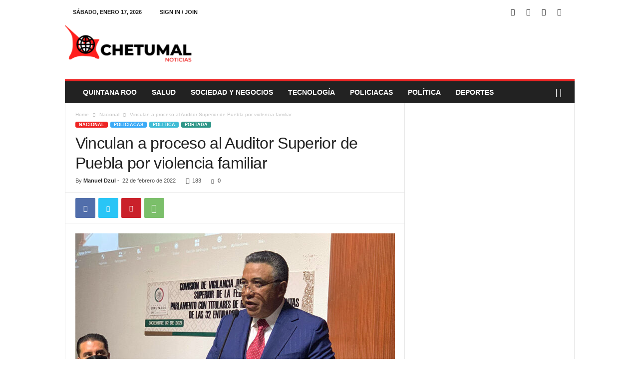

--- FILE ---
content_type: text/html; charset=UTF-8
request_url: https://chetumalnoticias.com/vinculan-a-proceso-al-auditor-superior-de-puebla-por-violencia-familiar/
body_size: 26397
content:
<!doctype html >
<!--[if IE 8]>    <html class="ie8" lang="es" prefix="og: http://ogp.me/ns# article: http://ogp.me/ns/article#"> <![endif]-->
<!--[if IE 9]>    <html class="ie9" lang="es" prefix="og: http://ogp.me/ns# article: http://ogp.me/ns/article#"> <![endif]-->
<!--[if gt IE 8]><!--> <html lang="es" prefix="og: http://ogp.me/ns# article: http://ogp.me/ns/article#"> <!--<![endif]-->
<head>
    <title>Vinculan a proceso al Auditor Superior de Puebla por violencia familiar</title>
    <meta charset="UTF-8" />
    <meta name="viewport" content="width=device-width, initial-scale=1.0">
    <link rel="pingback" href="https://chetumalnoticias.com/xmlrpc.php" />
    <meta name='robots' content='index, follow, max-image-preview:large, max-snippet:-1, max-video-preview:-1' />
	<style>img:is([sizes="auto" i], [sizes^="auto," i]) { contain-intrinsic-size: 3000px 1500px }</style>
	
	<!-- This site is optimized with the Yoast SEO plugin v26.0 - https://yoast.com/wordpress/plugins/seo/ -->
	<link rel="canonical" href="https://chetumalnoticias.com/vinculan-a-proceso-al-auditor-superior-de-puebla-por-violencia-familiar/" />
	<meta name="twitter:card" content="summary_large_image" />
	<meta name="twitter:title" content="Vinculan a proceso al Auditor Superior de Puebla por violencia familiar" />
	<meta name="twitter:description" content="La Fiscalía General de Puebla informó que consiguió que un juez de control vinculara a proceso a Francisco José Romero Serrano, Auditor Superior del Estado de Puebla, acusado de agredir  física y verbal a un menor de edad, hijo de su pareja sentimental, el 23 de octubre del 2021; sin embargo, el Auditor y su [&hellip;]" />
	<meta name="twitter:image" content="https://chetumalnoticias.com/wp-content/uploads/2022/02/Francisco-Javier.jpg" />
	<meta name="twitter:label1" content="Escrito por" />
	<meta name="twitter:data1" content="Manuel Dzul" />
	<meta name="twitter:label2" content="Tiempo de lectura" />
	<meta name="twitter:data2" content="1 minuto" />
	<script type="application/ld+json" class="yoast-schema-graph">{"@context":"https://schema.org","@graph":[{"@type":"NewsArticle","@id":"https://chetumalnoticias.com/vinculan-a-proceso-al-auditor-superior-de-puebla-por-violencia-familiar/#article","isPartOf":{"@id":"https://chetumalnoticias.com/vinculan-a-proceso-al-auditor-superior-de-puebla-por-violencia-familiar/"},"author":{"name":"Manuel Dzul","@id":"https://chetumalnoticias.com/#/schema/person/fb3cb83767ec4071390e9af24acb9b00"},"headline":"Vinculan a proceso al Auditor Superior de Puebla por violencia familiar","datePublished":"2022-02-22T21:32:16+00:00","dateModified":"2022-02-22T21:32:18+00:00","mainEntityOfPage":{"@id":"https://chetumalnoticias.com/vinculan-a-proceso-al-auditor-superior-de-puebla-por-violencia-familiar/"},"wordCount":144,"commentCount":0,"publisher":{"@id":"https://chetumalnoticias.com/#organization"},"image":{"@id":"https://chetumalnoticias.com/vinculan-a-proceso-al-auditor-superior-de-puebla-por-violencia-familiar/#primaryimage"},"thumbnailUrl":"https://chetumalnoticias.com/wp-content/uploads/2022/02/Francisco-Javier.jpg","keywords":["Fiscalía General de Puebla","gobierno de Miguel Barbosa","violencia intrafamiliar"],"articleSection":["Nacional","Policiacas","Política","Portada"],"inLanguage":"es","potentialAction":[{"@type":"CommentAction","name":"Comment","target":["https://chetumalnoticias.com/vinculan-a-proceso-al-auditor-superior-de-puebla-por-violencia-familiar/#respond"]}]},{"@type":"WebPage","@id":"https://chetumalnoticias.com/vinculan-a-proceso-al-auditor-superior-de-puebla-por-violencia-familiar/","url":"https://chetumalnoticias.com/vinculan-a-proceso-al-auditor-superior-de-puebla-por-violencia-familiar/","name":"Vinculan a proceso al Auditor Superior de Puebla por violencia familiar","isPartOf":{"@id":"https://chetumalnoticias.com/#website"},"primaryImageOfPage":{"@id":"https://chetumalnoticias.com/vinculan-a-proceso-al-auditor-superior-de-puebla-por-violencia-familiar/#primaryimage"},"image":{"@id":"https://chetumalnoticias.com/vinculan-a-proceso-al-auditor-superior-de-puebla-por-violencia-familiar/#primaryimage"},"thumbnailUrl":"https://chetumalnoticias.com/wp-content/uploads/2022/02/Francisco-Javier.jpg","datePublished":"2022-02-22T21:32:16+00:00","dateModified":"2022-02-22T21:32:18+00:00","breadcrumb":{"@id":"https://chetumalnoticias.com/vinculan-a-proceso-al-auditor-superior-de-puebla-por-violencia-familiar/#breadcrumb"},"inLanguage":"es","potentialAction":[{"@type":"ReadAction","target":["https://chetumalnoticias.com/vinculan-a-proceso-al-auditor-superior-de-puebla-por-violencia-familiar/"]}]},{"@type":"ImageObject","inLanguage":"es","@id":"https://chetumalnoticias.com/vinculan-a-proceso-al-auditor-superior-de-puebla-por-violencia-familiar/#primaryimage","url":"https://chetumalnoticias.com/wp-content/uploads/2022/02/Francisco-Javier.jpg","contentUrl":"https://chetumalnoticias.com/wp-content/uploads/2022/02/Francisco-Javier.jpg","width":800,"height":576},{"@type":"BreadcrumbList","@id":"https://chetumalnoticias.com/vinculan-a-proceso-al-auditor-superior-de-puebla-por-violencia-familiar/#breadcrumb","itemListElement":[{"@type":"ListItem","position":1,"name":"Inicio","item":"https://chetumalnoticias.com/"},{"@type":"ListItem","position":2,"name":"Vinculan a proceso al Auditor Superior de Puebla por violencia familiar"}]},{"@type":"WebSite","@id":"https://chetumalnoticias.com/#website","url":"https://chetumalnoticias.com/","name":"Chetumal Noticias","description":"Noticias de Chetumal Quintana Roo","publisher":{"@id":"https://chetumalnoticias.com/#organization"},"potentialAction":[{"@type":"SearchAction","target":{"@type":"EntryPoint","urlTemplate":"https://chetumalnoticias.com/?s={search_term_string}"},"query-input":{"@type":"PropertyValueSpecification","valueRequired":true,"valueName":"search_term_string"}}],"inLanguage":"es"},{"@type":"Organization","@id":"https://chetumalnoticias.com/#organization","name":"Chetumal Noticias","alternateName":"Chetumal Noticias","url":"https://chetumalnoticias.com/","logo":{"@type":"ImageObject","inLanguage":"es","@id":"https://chetumalnoticias.com/#/schema/logo/image/","url":"https://chetumalnoticias.com/wp-content/uploads/2022/01/CHN.png","contentUrl":"https://chetumalnoticias.com/wp-content/uploads/2022/01/CHN.png","width":2135,"height":671,"caption":"Chetumal Noticias"},"image":{"@id":"https://chetumalnoticias.com/#/schema/logo/image/"},"sameAs":["https://www.facebook.com/ChetumalNoticia/"]},{"@type":"Person","@id":"https://chetumalnoticias.com/#/schema/person/fb3cb83767ec4071390e9af24acb9b00","name":"Manuel Dzul","image":{"@type":"ImageObject","inLanguage":"es","@id":"https://chetumalnoticias.com/#/schema/person/image/","url":"https://secure.gravatar.com/avatar/43067fe0cb88e748829221dfbb4c62f8f12936a883d34c4fc3ccda4fd7895a53?s=96&d=mm&r=g","contentUrl":"https://secure.gravatar.com/avatar/43067fe0cb88e748829221dfbb4c62f8f12936a883d34c4fc3ccda4fd7895a53?s=96&d=mm&r=g","caption":"Manuel Dzul"},"sameAs":["http://chetumalnoticias.com"],"url":"https://chetumalnoticias.com/author/adminchetumal/"}]}</script>
	<!-- / Yoast SEO plugin. -->


<link rel='dns-prefetch' href='//www.googletagmanager.com' />
<link rel="alternate" type="application/rss+xml" title="Chetumal Noticias &raquo; Feed" href="https://chetumalnoticias.com/feed/" />
<link rel="alternate" type="application/rss+xml" title="Chetumal Noticias &raquo; RSS de los comentarios" href="https://chetumalnoticias.com/comments/feed/" />
<link rel="alternate" type="application/rss+xml" title="Chetumal Noticias &raquo; Vinculan a proceso al Auditor Superior de Puebla por violencia familiar RSS de los comentarios" href="https://chetumalnoticias.com/vinculan-a-proceso-al-auditor-superior-de-puebla-por-violencia-familiar/feed/" />
<script type="text/javascript">
/* <![CDATA[ */
window._wpemojiSettings = {"baseUrl":"https:\/\/s.w.org\/images\/core\/emoji\/16.0.1\/72x72\/","ext":".png","svgUrl":"https:\/\/s.w.org\/images\/core\/emoji\/16.0.1\/svg\/","svgExt":".svg","source":{"concatemoji":"https:\/\/chetumalnoticias.com\/wp-includes\/js\/wp-emoji-release.min.js?ver=6.8.3"}};
/*! This file is auto-generated */
!function(s,n){var o,i,e;function c(e){try{var t={supportTests:e,timestamp:(new Date).valueOf()};sessionStorage.setItem(o,JSON.stringify(t))}catch(e){}}function p(e,t,n){e.clearRect(0,0,e.canvas.width,e.canvas.height),e.fillText(t,0,0);var t=new Uint32Array(e.getImageData(0,0,e.canvas.width,e.canvas.height).data),a=(e.clearRect(0,0,e.canvas.width,e.canvas.height),e.fillText(n,0,0),new Uint32Array(e.getImageData(0,0,e.canvas.width,e.canvas.height).data));return t.every(function(e,t){return e===a[t]})}function u(e,t){e.clearRect(0,0,e.canvas.width,e.canvas.height),e.fillText(t,0,0);for(var n=e.getImageData(16,16,1,1),a=0;a<n.data.length;a++)if(0!==n.data[a])return!1;return!0}function f(e,t,n,a){switch(t){case"flag":return n(e,"\ud83c\udff3\ufe0f\u200d\u26a7\ufe0f","\ud83c\udff3\ufe0f\u200b\u26a7\ufe0f")?!1:!n(e,"\ud83c\udde8\ud83c\uddf6","\ud83c\udde8\u200b\ud83c\uddf6")&&!n(e,"\ud83c\udff4\udb40\udc67\udb40\udc62\udb40\udc65\udb40\udc6e\udb40\udc67\udb40\udc7f","\ud83c\udff4\u200b\udb40\udc67\u200b\udb40\udc62\u200b\udb40\udc65\u200b\udb40\udc6e\u200b\udb40\udc67\u200b\udb40\udc7f");case"emoji":return!a(e,"\ud83e\udedf")}return!1}function g(e,t,n,a){var r="undefined"!=typeof WorkerGlobalScope&&self instanceof WorkerGlobalScope?new OffscreenCanvas(300,150):s.createElement("canvas"),o=r.getContext("2d",{willReadFrequently:!0}),i=(o.textBaseline="top",o.font="600 32px Arial",{});return e.forEach(function(e){i[e]=t(o,e,n,a)}),i}function t(e){var t=s.createElement("script");t.src=e,t.defer=!0,s.head.appendChild(t)}"undefined"!=typeof Promise&&(o="wpEmojiSettingsSupports",i=["flag","emoji"],n.supports={everything:!0,everythingExceptFlag:!0},e=new Promise(function(e){s.addEventListener("DOMContentLoaded",e,{once:!0})}),new Promise(function(t){var n=function(){try{var e=JSON.parse(sessionStorage.getItem(o));if("object"==typeof e&&"number"==typeof e.timestamp&&(new Date).valueOf()<e.timestamp+604800&&"object"==typeof e.supportTests)return e.supportTests}catch(e){}return null}();if(!n){if("undefined"!=typeof Worker&&"undefined"!=typeof OffscreenCanvas&&"undefined"!=typeof URL&&URL.createObjectURL&&"undefined"!=typeof Blob)try{var e="postMessage("+g.toString()+"("+[JSON.stringify(i),f.toString(),p.toString(),u.toString()].join(",")+"));",a=new Blob([e],{type:"text/javascript"}),r=new Worker(URL.createObjectURL(a),{name:"wpTestEmojiSupports"});return void(r.onmessage=function(e){c(n=e.data),r.terminate(),t(n)})}catch(e){}c(n=g(i,f,p,u))}t(n)}).then(function(e){for(var t in e)n.supports[t]=e[t],n.supports.everything=n.supports.everything&&n.supports[t],"flag"!==t&&(n.supports.everythingExceptFlag=n.supports.everythingExceptFlag&&n.supports[t]);n.supports.everythingExceptFlag=n.supports.everythingExceptFlag&&!n.supports.flag,n.DOMReady=!1,n.readyCallback=function(){n.DOMReady=!0}}).then(function(){return e}).then(function(){var e;n.supports.everything||(n.readyCallback(),(e=n.source||{}).concatemoji?t(e.concatemoji):e.wpemoji&&e.twemoji&&(t(e.twemoji),t(e.wpemoji)))}))}((window,document),window._wpemojiSettings);
/* ]]> */
</script>

<style id='wp-emoji-styles-inline-css' type='text/css'>

	img.wp-smiley, img.emoji {
		display: inline !important;
		border: none !important;
		box-shadow: none !important;
		height: 1em !important;
		width: 1em !important;
		margin: 0 0.07em !important;
		vertical-align: -0.1em !important;
		background: none !important;
		padding: 0 !important;
	}
</style>
<link rel='stylesheet' id='wp-block-library-css' href='https://chetumalnoticias.com/wp-includes/css/dist/block-library/style.min.css?ver=6.8.3' type='text/css' media='all' />
<style id='classic-theme-styles-inline-css' type='text/css'>
/*! This file is auto-generated */
.wp-block-button__link{color:#fff;background-color:#32373c;border-radius:9999px;box-shadow:none;text-decoration:none;padding:calc(.667em + 2px) calc(1.333em + 2px);font-size:1.125em}.wp-block-file__button{background:#32373c;color:#fff;text-decoration:none}
</style>
<style id='global-styles-inline-css' type='text/css'>
:root{--wp--preset--aspect-ratio--square: 1;--wp--preset--aspect-ratio--4-3: 4/3;--wp--preset--aspect-ratio--3-4: 3/4;--wp--preset--aspect-ratio--3-2: 3/2;--wp--preset--aspect-ratio--2-3: 2/3;--wp--preset--aspect-ratio--16-9: 16/9;--wp--preset--aspect-ratio--9-16: 9/16;--wp--preset--color--black: #000000;--wp--preset--color--cyan-bluish-gray: #abb8c3;--wp--preset--color--white: #ffffff;--wp--preset--color--pale-pink: #f78da7;--wp--preset--color--vivid-red: #cf2e2e;--wp--preset--color--luminous-vivid-orange: #ff6900;--wp--preset--color--luminous-vivid-amber: #fcb900;--wp--preset--color--light-green-cyan: #7bdcb5;--wp--preset--color--vivid-green-cyan: #00d084;--wp--preset--color--pale-cyan-blue: #8ed1fc;--wp--preset--color--vivid-cyan-blue: #0693e3;--wp--preset--color--vivid-purple: #9b51e0;--wp--preset--gradient--vivid-cyan-blue-to-vivid-purple: linear-gradient(135deg,rgba(6,147,227,1) 0%,rgb(155,81,224) 100%);--wp--preset--gradient--light-green-cyan-to-vivid-green-cyan: linear-gradient(135deg,rgb(122,220,180) 0%,rgb(0,208,130) 100%);--wp--preset--gradient--luminous-vivid-amber-to-luminous-vivid-orange: linear-gradient(135deg,rgba(252,185,0,1) 0%,rgba(255,105,0,1) 100%);--wp--preset--gradient--luminous-vivid-orange-to-vivid-red: linear-gradient(135deg,rgba(255,105,0,1) 0%,rgb(207,46,46) 100%);--wp--preset--gradient--very-light-gray-to-cyan-bluish-gray: linear-gradient(135deg,rgb(238,238,238) 0%,rgb(169,184,195) 100%);--wp--preset--gradient--cool-to-warm-spectrum: linear-gradient(135deg,rgb(74,234,220) 0%,rgb(151,120,209) 20%,rgb(207,42,186) 40%,rgb(238,44,130) 60%,rgb(251,105,98) 80%,rgb(254,248,76) 100%);--wp--preset--gradient--blush-light-purple: linear-gradient(135deg,rgb(255,206,236) 0%,rgb(152,150,240) 100%);--wp--preset--gradient--blush-bordeaux: linear-gradient(135deg,rgb(254,205,165) 0%,rgb(254,45,45) 50%,rgb(107,0,62) 100%);--wp--preset--gradient--luminous-dusk: linear-gradient(135deg,rgb(255,203,112) 0%,rgb(199,81,192) 50%,rgb(65,88,208) 100%);--wp--preset--gradient--pale-ocean: linear-gradient(135deg,rgb(255,245,203) 0%,rgb(182,227,212) 50%,rgb(51,167,181) 100%);--wp--preset--gradient--electric-grass: linear-gradient(135deg,rgb(202,248,128) 0%,rgb(113,206,126) 100%);--wp--preset--gradient--midnight: linear-gradient(135deg,rgb(2,3,129) 0%,rgb(40,116,252) 100%);--wp--preset--font-size--small: 10px;--wp--preset--font-size--medium: 20px;--wp--preset--font-size--large: 30px;--wp--preset--font-size--x-large: 42px;--wp--preset--font-size--regular: 14px;--wp--preset--font-size--larger: 48px;--wp--preset--spacing--20: 0.44rem;--wp--preset--spacing--30: 0.67rem;--wp--preset--spacing--40: 1rem;--wp--preset--spacing--50: 1.5rem;--wp--preset--spacing--60: 2.25rem;--wp--preset--spacing--70: 3.38rem;--wp--preset--spacing--80: 5.06rem;--wp--preset--shadow--natural: 6px 6px 9px rgba(0, 0, 0, 0.2);--wp--preset--shadow--deep: 12px 12px 50px rgba(0, 0, 0, 0.4);--wp--preset--shadow--sharp: 6px 6px 0px rgba(0, 0, 0, 0.2);--wp--preset--shadow--outlined: 6px 6px 0px -3px rgba(255, 255, 255, 1), 6px 6px rgba(0, 0, 0, 1);--wp--preset--shadow--crisp: 6px 6px 0px rgba(0, 0, 0, 1);}:where(.is-layout-flex){gap: 0.5em;}:where(.is-layout-grid){gap: 0.5em;}body .is-layout-flex{display: flex;}.is-layout-flex{flex-wrap: wrap;align-items: center;}.is-layout-flex > :is(*, div){margin: 0;}body .is-layout-grid{display: grid;}.is-layout-grid > :is(*, div){margin: 0;}:where(.wp-block-columns.is-layout-flex){gap: 2em;}:where(.wp-block-columns.is-layout-grid){gap: 2em;}:where(.wp-block-post-template.is-layout-flex){gap: 1.25em;}:where(.wp-block-post-template.is-layout-grid){gap: 1.25em;}.has-black-color{color: var(--wp--preset--color--black) !important;}.has-cyan-bluish-gray-color{color: var(--wp--preset--color--cyan-bluish-gray) !important;}.has-white-color{color: var(--wp--preset--color--white) !important;}.has-pale-pink-color{color: var(--wp--preset--color--pale-pink) !important;}.has-vivid-red-color{color: var(--wp--preset--color--vivid-red) !important;}.has-luminous-vivid-orange-color{color: var(--wp--preset--color--luminous-vivid-orange) !important;}.has-luminous-vivid-amber-color{color: var(--wp--preset--color--luminous-vivid-amber) !important;}.has-light-green-cyan-color{color: var(--wp--preset--color--light-green-cyan) !important;}.has-vivid-green-cyan-color{color: var(--wp--preset--color--vivid-green-cyan) !important;}.has-pale-cyan-blue-color{color: var(--wp--preset--color--pale-cyan-blue) !important;}.has-vivid-cyan-blue-color{color: var(--wp--preset--color--vivid-cyan-blue) !important;}.has-vivid-purple-color{color: var(--wp--preset--color--vivid-purple) !important;}.has-black-background-color{background-color: var(--wp--preset--color--black) !important;}.has-cyan-bluish-gray-background-color{background-color: var(--wp--preset--color--cyan-bluish-gray) !important;}.has-white-background-color{background-color: var(--wp--preset--color--white) !important;}.has-pale-pink-background-color{background-color: var(--wp--preset--color--pale-pink) !important;}.has-vivid-red-background-color{background-color: var(--wp--preset--color--vivid-red) !important;}.has-luminous-vivid-orange-background-color{background-color: var(--wp--preset--color--luminous-vivid-orange) !important;}.has-luminous-vivid-amber-background-color{background-color: var(--wp--preset--color--luminous-vivid-amber) !important;}.has-light-green-cyan-background-color{background-color: var(--wp--preset--color--light-green-cyan) !important;}.has-vivid-green-cyan-background-color{background-color: var(--wp--preset--color--vivid-green-cyan) !important;}.has-pale-cyan-blue-background-color{background-color: var(--wp--preset--color--pale-cyan-blue) !important;}.has-vivid-cyan-blue-background-color{background-color: var(--wp--preset--color--vivid-cyan-blue) !important;}.has-vivid-purple-background-color{background-color: var(--wp--preset--color--vivid-purple) !important;}.has-black-border-color{border-color: var(--wp--preset--color--black) !important;}.has-cyan-bluish-gray-border-color{border-color: var(--wp--preset--color--cyan-bluish-gray) !important;}.has-white-border-color{border-color: var(--wp--preset--color--white) !important;}.has-pale-pink-border-color{border-color: var(--wp--preset--color--pale-pink) !important;}.has-vivid-red-border-color{border-color: var(--wp--preset--color--vivid-red) !important;}.has-luminous-vivid-orange-border-color{border-color: var(--wp--preset--color--luminous-vivid-orange) !important;}.has-luminous-vivid-amber-border-color{border-color: var(--wp--preset--color--luminous-vivid-amber) !important;}.has-light-green-cyan-border-color{border-color: var(--wp--preset--color--light-green-cyan) !important;}.has-vivid-green-cyan-border-color{border-color: var(--wp--preset--color--vivid-green-cyan) !important;}.has-pale-cyan-blue-border-color{border-color: var(--wp--preset--color--pale-cyan-blue) !important;}.has-vivid-cyan-blue-border-color{border-color: var(--wp--preset--color--vivid-cyan-blue) !important;}.has-vivid-purple-border-color{border-color: var(--wp--preset--color--vivid-purple) !important;}.has-vivid-cyan-blue-to-vivid-purple-gradient-background{background: var(--wp--preset--gradient--vivid-cyan-blue-to-vivid-purple) !important;}.has-light-green-cyan-to-vivid-green-cyan-gradient-background{background: var(--wp--preset--gradient--light-green-cyan-to-vivid-green-cyan) !important;}.has-luminous-vivid-amber-to-luminous-vivid-orange-gradient-background{background: var(--wp--preset--gradient--luminous-vivid-amber-to-luminous-vivid-orange) !important;}.has-luminous-vivid-orange-to-vivid-red-gradient-background{background: var(--wp--preset--gradient--luminous-vivid-orange-to-vivid-red) !important;}.has-very-light-gray-to-cyan-bluish-gray-gradient-background{background: var(--wp--preset--gradient--very-light-gray-to-cyan-bluish-gray) !important;}.has-cool-to-warm-spectrum-gradient-background{background: var(--wp--preset--gradient--cool-to-warm-spectrum) !important;}.has-blush-light-purple-gradient-background{background: var(--wp--preset--gradient--blush-light-purple) !important;}.has-blush-bordeaux-gradient-background{background: var(--wp--preset--gradient--blush-bordeaux) !important;}.has-luminous-dusk-gradient-background{background: var(--wp--preset--gradient--luminous-dusk) !important;}.has-pale-ocean-gradient-background{background: var(--wp--preset--gradient--pale-ocean) !important;}.has-electric-grass-gradient-background{background: var(--wp--preset--gradient--electric-grass) !important;}.has-midnight-gradient-background{background: var(--wp--preset--gradient--midnight) !important;}.has-small-font-size{font-size: var(--wp--preset--font-size--small) !important;}.has-medium-font-size{font-size: var(--wp--preset--font-size--medium) !important;}.has-large-font-size{font-size: var(--wp--preset--font-size--large) !important;}.has-x-large-font-size{font-size: var(--wp--preset--font-size--x-large) !important;}
:where(.wp-block-post-template.is-layout-flex){gap: 1.25em;}:where(.wp-block-post-template.is-layout-grid){gap: 1.25em;}
:where(.wp-block-columns.is-layout-flex){gap: 2em;}:where(.wp-block-columns.is-layout-grid){gap: 2em;}
:root :where(.wp-block-pullquote){font-size: 1.5em;line-height: 1.6;}
</style>
<link rel='stylesheet' id='td-theme-css' href='https://chetumalnoticias.com/wp-content/themes/Newsmag/style.css?ver=5.4.3.3' type='text/css' media='all' />
<style id='td-theme-inline-css' type='text/css'>
    
        /* custom css - generated by TagDiv Composer */
        @media (max-width: 767px) {
            .td-header-desktop-wrap {
                display: none;
            }
        }
        @media (min-width: 767px) {
            .td-header-mobile-wrap {
                display: none;
            }
        }
    
	
</style>
<link rel='stylesheet' id='td-legacy-framework-front-style-css' href='https://chetumalnoticias.com/wp-content/plugins/td-composer/legacy/Newsmag/assets/css/td_legacy_main.css?ver=e5fcc38395b0030bac3ad179898970d6xzx' type='text/css' media='all' />
<script type="text/javascript" src="https://chetumalnoticias.com/wp-includes/js/jquery/jquery.min.js?ver=3.7.1" id="jquery-core-js"></script>
<script type="text/javascript" src="https://chetumalnoticias.com/wp-includes/js/jquery/jquery-migrate.min.js?ver=3.4.1" id="jquery-migrate-js"></script>

<!-- Google tag (gtag.js) snippet added by Site Kit -->
<!-- Fragmento de código de Google Analytics añadido por Site Kit -->
<script type="text/javascript" src="https://www.googletagmanager.com/gtag/js?id=GT-P8VC66DN" id="google_gtagjs-js" async></script>
<script type="text/javascript" id="google_gtagjs-js-after">
/* <![CDATA[ */
window.dataLayer = window.dataLayer || [];function gtag(){dataLayer.push(arguments);}
gtag("set","linker",{"domains":["chetumalnoticias.com"]});
gtag("js", new Date());
gtag("set", "developer_id.dZTNiMT", true);
gtag("config", "GT-P8VC66DN");
/* ]]> */
</script>
<link rel="https://api.w.org/" href="https://chetumalnoticias.com/wp-json/" /><link rel="alternate" title="JSON" type="application/json" href="https://chetumalnoticias.com/wp-json/wp/v2/posts/1114" /><link rel="EditURI" type="application/rsd+xml" title="RSD" href="https://chetumalnoticias.com/xmlrpc.php?rsd" />
<meta name="generator" content="WordPress 6.8.3" />
<link rel='shortlink' href='https://chetumalnoticias.com/?p=1114' />
<link rel="alternate" title="oEmbed (JSON)" type="application/json+oembed" href="https://chetumalnoticias.com/wp-json/oembed/1.0/embed?url=https%3A%2F%2Fchetumalnoticias.com%2Fvinculan-a-proceso-al-auditor-superior-de-puebla-por-violencia-familiar%2F" />
<link rel="alternate" title="oEmbed (XML)" type="text/xml+oembed" href="https://chetumalnoticias.com/wp-json/oembed/1.0/embed?url=https%3A%2F%2Fchetumalnoticias.com%2Fvinculan-a-proceso-al-auditor-superior-de-puebla-por-violencia-familiar%2F&#038;format=xml" />
<meta name="generator" content="Site Kit by Google 1.170.0" /><meta property="og:title" name="og:title" content="Vinculan a proceso al Auditor Superior de Puebla por violencia familiar" />
<meta property="og:type" name="og:type" content="article" />
<meta property="og:image" name="og:image" content="https://chetumalnoticias.com/wp-content/uploads/2022/02/Francisco-Javier.jpg" />
<meta property="og:url" name="og:url" content="https://chetumalnoticias.com/vinculan-a-proceso-al-auditor-superior-de-puebla-por-violencia-familiar/" />
<meta property="og:description" name="og:description" content="La Fiscalía General de Puebla informó que consiguió que un juez de control vinculara a proceso a Francisco José Romero Serrano, Auditor Superior del Estado de Puebla, acusado de agredir  física y verbal a un menor de edad, hijo de su pareja sentimental, el 23 de octubre del 2021; sin embargo, el Auditor y su [...]" />
<meta property="og:locale" name="og:locale" content="es_MX" />
<meta property="og:site_name" name="og:site_name" content="Chetumal Noticias" />
<meta property="twitter:card" name="twitter:card" content="summary_large_image" />
<meta property="article:tag" name="article:tag" content="Fiscalía General de Puebla" />
<meta property="article:tag" name="article:tag" content="gobierno de Miguel Barbosa" />
<meta property="article:tag" name="article:tag" content="violencia intrafamiliar" />
<meta property="article:section" name="article:section" content="Nacional" />
<meta property="article:published_time" name="article:published_time" content="2022-02-22T15:32:16-06:00" />
<meta property="article:modified_time" name="article:modified_time" content="2022-02-22T21:32:18-06:00" />
<meta property="article:author" name="article:author" content="https://chetumalnoticias.com/author/adminchetumal/" />

<!-- JS generated by theme -->

<script type="text/javascript" id="td-generated-header-js">
    
    

	    var tdBlocksArray = []; //here we store all the items for the current page

	    // td_block class - each ajax block uses a object of this class for requests
	    function tdBlock() {
		    this.id = '';
		    this.block_type = 1; //block type id (1-234 etc)
		    this.atts = '';
		    this.td_column_number = '';
		    this.td_current_page = 1; //
		    this.post_count = 0; //from wp
		    this.found_posts = 0; //from wp
		    this.max_num_pages = 0; //from wp
		    this.td_filter_value = ''; //current live filter value
		    this.is_ajax_running = false;
		    this.td_user_action = ''; // load more or infinite loader (used by the animation)
		    this.header_color = '';
		    this.ajax_pagination_infinite_stop = ''; //show load more at page x
	    }

        // td_js_generator - mini detector
        ( function () {
            var htmlTag = document.getElementsByTagName("html")[0];

	        if ( navigator.userAgent.indexOf("MSIE 10.0") > -1 ) {
                htmlTag.className += ' ie10';
            }

            if ( !!navigator.userAgent.match(/Trident.*rv\:11\./) ) {
                htmlTag.className += ' ie11';
            }

	        if ( navigator.userAgent.indexOf("Edge") > -1 ) {
                htmlTag.className += ' ieEdge';
            }

            if ( /(iPad|iPhone|iPod)/g.test(navigator.userAgent) ) {
                htmlTag.className += ' td-md-is-ios';
            }

            var user_agent = navigator.userAgent.toLowerCase();
            if ( user_agent.indexOf("android") > -1 ) {
                htmlTag.className += ' td-md-is-android';
            }

            if ( -1 !== navigator.userAgent.indexOf('Mac OS X')  ) {
                htmlTag.className += ' td-md-is-os-x';
            }

            if ( /chrom(e|ium)/.test(navigator.userAgent.toLowerCase()) ) {
               htmlTag.className += ' td-md-is-chrome';
            }

            if ( -1 !== navigator.userAgent.indexOf('Firefox') ) {
                htmlTag.className += ' td-md-is-firefox';
            }

            if ( -1 !== navigator.userAgent.indexOf('Safari') && -1 === navigator.userAgent.indexOf('Chrome') ) {
                htmlTag.className += ' td-md-is-safari';
            }

            if( -1 !== navigator.userAgent.indexOf('IEMobile') ){
                htmlTag.className += ' td-md-is-iemobile';
            }

        })();

        var tdLocalCache = {};

        ( function () {
            "use strict";

            tdLocalCache = {
                data: {},
                remove: function (resource_id) {
                    delete tdLocalCache.data[resource_id];
                },
                exist: function (resource_id) {
                    return tdLocalCache.data.hasOwnProperty(resource_id) && tdLocalCache.data[resource_id] !== null;
                },
                get: function (resource_id) {
                    return tdLocalCache.data[resource_id];
                },
                set: function (resource_id, cachedData) {
                    tdLocalCache.remove(resource_id);
                    tdLocalCache.data[resource_id] = cachedData;
                }
            };
        })();

    
    
var td_viewport_interval_list=[{"limitBottom":767,"sidebarWidth":251},{"limitBottom":1023,"sidebarWidth":339}];
var td_animation_stack_effect="type0";
var tds_animation_stack=true;
var td_animation_stack_specific_selectors=".entry-thumb, img, .td-lazy-img";
var td_animation_stack_general_selectors=".td-animation-stack img, .td-animation-stack .entry-thumb, .post img, .td-animation-stack .td-lazy-img";
var tdc_is_installed="yes";
var td_ajax_url="https:\/\/chetumalnoticias.com\/wp-admin\/admin-ajax.php?td_theme_name=Newsmag&v=5.4.3.3";
var td_get_template_directory_uri="https:\/\/chetumalnoticias.com\/wp-content\/plugins\/td-composer\/legacy\/common";
var tds_snap_menu="smart_snap_always";
var tds_logo_on_sticky="show";
var tds_header_style="";
var td_please_wait="Please wait...";
var td_email_user_pass_incorrect="User or password incorrect!";
var td_email_user_incorrect="Email or username incorrect!";
var td_email_incorrect="Email incorrect!";
var td_user_incorrect="Username incorrect!";
var td_email_user_empty="Email or username empty!";
var td_pass_empty="Pass empty!";
var td_pass_pattern_incorrect="Invalid Pass Pattern!";
var td_retype_pass_incorrect="Retyped Pass incorrect!";
var tds_more_articles_on_post_enable="";
var tds_more_articles_on_post_time_to_wait="";
var tds_more_articles_on_post_pages_distance_from_top=0;
var tds_captcha="";
var tds_theme_color_site_wide="#ee2524";
var tds_smart_sidebar="enabled";
var tdThemeName="Newsmag";
var tdThemeNameWl="Newsmag";
var td_magnific_popup_translation_tPrev="Previous (Left arrow key)";
var td_magnific_popup_translation_tNext="Next (Right arrow key)";
var td_magnific_popup_translation_tCounter="%curr% of %total%";
var td_magnific_popup_translation_ajax_tError="The content from %url% could not be loaded.";
var td_magnific_popup_translation_image_tError="The image #%curr% could not be loaded.";
var tdBlockNonce="a5fea94d6b";
var tdMobileMenu="enabled";
var tdMobileSearch="enabled";
var tdDateNamesI18n={"month_names":["enero","febrero","marzo","abril","mayo","junio","julio","agosto","septiembre","octubre","noviembre","diciembre"],"month_names_short":["Ene","Feb","Mar","Abr","May","Jun","Jul","Ago","Sep","Oct","Nov","Dic"],"day_names":["domingo","lunes","martes","mi\u00e9rcoles","jueves","viernes","s\u00e1bado"],"day_names_short":["dom","lun","mar","mi\u00e9","jue","vie","s\u00e1b"]};
var td_deploy_mode="deploy";
var td_ad_background_click_link="";
var td_ad_background_click_target="";
</script>


<!-- Header style compiled by theme -->

<style>
/* custom css - generated by TagDiv Composer */
    
.td-header-border:before,
    .td-trending-now-title,
    .td_block_mega_menu .td_mega_menu_sub_cats .cur-sub-cat,
    .td-post-category:hover,
    .td-header-style-2 .td-header-sp-logo,
    .td-next-prev-wrap a:hover i,
    .page-nav .current,
    .widget_calendar tfoot a:hover,
    .td-footer-container .widget_search .wpb_button:hover,
    .td-scroll-up-visible,
    .dropcap,
    .td-category a,
    input[type="submit"]:hover,
    .td-post-small-box a:hover,
    .td-404-sub-sub-title a:hover,
    .td-rating-bar-wrap div,
    .td_top_authors .td-active .td-author-post-count,
    .td_top_authors .td-active .td-author-comments-count,
    .td_smart_list_3 .td-sml3-top-controls i:hover,
    .td_smart_list_3 .td-sml3-bottom-controls i:hover,
    .td_wrapper_video_playlist .td_video_controls_playlist_wrapper,
    .td-read-more a:hover,
    .td-login-wrap .btn,
    .td_display_err,
    .td-header-style-6 .td-top-menu-full,
    #bbpress-forums button:hover,
    #bbpress-forums .bbp-pagination .current,
    .bbp_widget_login .button:hover,
    .header-search-wrap .td-drop-down-search .btn:hover,
    .td-post-text-content .more-link-wrap:hover a,
    #buddypress div.item-list-tabs ul li > a span,
    #buddypress div.item-list-tabs ul li > a:hover span,
    #buddypress input[type=submit]:hover,
    #buddypress a.button:hover span,
    #buddypress div.item-list-tabs ul li.selected a span,
    #buddypress div.item-list-tabs ul li.current a span,
    #buddypress input[type=submit]:focus,
    .td-grid-style-3 .td-big-grid-post .td-module-thumb a:last-child:before,
    .td-grid-style-4 .td-big-grid-post .td-module-thumb a:last-child:before,
    .td-grid-style-5 .td-big-grid-post .td-module-thumb:after,
    .td_category_template_2 .td-category-siblings .td-category a:hover,
    .td-weather-week:before,
    .td-weather-information:before,
     .td_3D_btn,
    .td_shadow_btn,
    .td_default_btn,
    .td_square_btn, 
    .td_outlined_btn:hover {
        background-color: #ee2524;
    }

    @media (max-width: 767px) {
        .td-category a.td-current-sub-category {
            background-color: #ee2524;
        }
    }

    .woocommerce .onsale,
    .woocommerce .woocommerce a.button:hover,
    .woocommerce-page .woocommerce .button:hover,
    .single-product .product .summary .cart .button:hover,
    .woocommerce .woocommerce .product a.button:hover,
    .woocommerce .product a.button:hover,
    .woocommerce .product #respond input#submit:hover,
    .woocommerce .checkout input#place_order:hover,
    .woocommerce .woocommerce.widget .button:hover,
    .woocommerce .woocommerce-message .button:hover,
    .woocommerce .woocommerce-error .button:hover,
    .woocommerce .woocommerce-info .button:hover,
    .woocommerce.widget .ui-slider .ui-slider-handle,
    .vc_btn-black:hover,
	.wpb_btn-black:hover,
	.item-list-tabs .feed:hover a,
	.td-smart-list-button:hover {
    	background-color: #ee2524;
    }

    .td-header-sp-top-menu .top-header-menu > .current-menu-item > a,
    .td-header-sp-top-menu .top-header-menu > .current-menu-ancestor > a,
    .td-header-sp-top-menu .top-header-menu > .current-category-ancestor > a,
    .td-header-sp-top-menu .top-header-menu > li > a:hover,
    .td-header-sp-top-menu .top-header-menu > .sfHover > a,
    .top-header-menu ul .current-menu-item > a,
    .top-header-menu ul .current-menu-ancestor > a,
    .top-header-menu ul .current-category-ancestor > a,
    .top-header-menu ul li > a:hover,
    .top-header-menu ul .sfHover > a,
    .sf-menu ul .td-menu-item > a:hover,
    .sf-menu ul .sfHover > a,
    .sf-menu ul .current-menu-ancestor > a,
    .sf-menu ul .current-category-ancestor > a,
    .sf-menu ul .current-menu-item > a,
    .td_module_wrap:hover .entry-title a,
    .td_mod_mega_menu:hover .entry-title a,
    .footer-email-wrap a,
    .widget a:hover,
    .td-footer-container .widget_calendar #today,
    .td-category-pulldown-filter a.td-pulldown-category-filter-link:hover,
    .td-load-more-wrap a:hover,
    .td-post-next-prev-content a:hover,
    .td-author-name a:hover,
    .td-author-url a:hover,
    .td_mod_related_posts:hover .entry-title a,
    .td-search-query,
    .header-search-wrap .td-drop-down-search .result-msg a:hover,
    .td_top_authors .td-active .td-authors-name a,
    .post blockquote p,
    .td-post-content blockquote p,
    .page blockquote p,
    .comment-list cite a:hover,
    .comment-list cite:hover,
    .comment-list .comment-reply-link:hover,
    a,
    .white-menu #td-header-menu .sf-menu > li > a:hover,
    .white-menu #td-header-menu .sf-menu > .current-menu-ancestor > a,
    .white-menu #td-header-menu .sf-menu > .current-menu-item > a,
    .td_quote_on_blocks,
    #bbpress-forums .bbp-forum-freshness a:hover,
    #bbpress-forums .bbp-topic-freshness a:hover,
    #bbpress-forums .bbp-forums-list li a:hover,
    #bbpress-forums .bbp-forum-title:hover,
    #bbpress-forums .bbp-topic-permalink:hover,
    #bbpress-forums .bbp-topic-started-by a:hover,
    #bbpress-forums .bbp-topic-started-in a:hover,
    #bbpress-forums .bbp-body .super-sticky li.bbp-topic-title .bbp-topic-permalink,
    #bbpress-forums .bbp-body .sticky li.bbp-topic-title .bbp-topic-permalink,
    #bbpress-forums #subscription-toggle a:hover,
    #bbpress-forums #favorite-toggle a:hover,
    .woocommerce-account .woocommerce-MyAccount-navigation a:hover,
    .widget_display_replies .bbp-author-name,
    .widget_display_topics .bbp-author-name,
    .archive .widget_archive .current,
    .archive .widget_archive .current a,
    .td-subcategory-header .td-category-siblings .td-subcat-dropdown a.td-current-sub-category,
    .td-subcategory-header .td-category-siblings .td-subcat-dropdown a:hover,
    .td-pulldown-filter-display-option:hover,
    .td-pulldown-filter-display-option .td-pulldown-filter-link:hover,
    .td_normal_slide .td-wrapper-pulldown-filter .td-pulldown-filter-list a:hover,
    #buddypress ul.item-list li div.item-title a:hover,
    .td_block_13 .td-pulldown-filter-list a:hover,
    .td_smart_list_8 .td-smart-list-dropdown-wrap .td-smart-list-button:hover,
    .td_smart_list_8 .td-smart-list-dropdown-wrap .td-smart-list-button:hover i,
    .td-sub-footer-container a:hover,
    .td-instagram-user a,
    .td_outlined_btn,
    body .td_block_list_menu li.current-menu-item > a,
    body .td_block_list_menu li.current-menu-ancestor > a,
    body .td_block_list_menu li.current-category-ancestor > a{
        color: #ee2524;
    }

    .td-mega-menu .wpb_content_element li a:hover,
    .td_login_tab_focus {
        color: #ee2524 !important;
    }

    .td-next-prev-wrap a:hover i,
    .page-nav .current,
    .widget_tag_cloud a:hover,
    .post .td_quote_box,
    .page .td_quote_box,
    .td-login-panel-title,
    #bbpress-forums .bbp-pagination .current,
    .td_category_template_2 .td-category-siblings .td-category a:hover,
    .page-template-page-pagebuilder-latest .td-instagram-user,
     .td_outlined_btn {
        border-color: #ee2524;
    }

    .td_wrapper_video_playlist .td_video_currently_playing:after,
    .item-list-tabs .feed:hover {
        border-color: #ee2524 !important;
    }


    
    .td-pb-row [class*="td-pb-span"],
    .td-pb-border-top,
    .page-template-page-title-sidebar-php .td-page-content > .wpb_row:first-child,
    .td-post-sharing,
    .td-post-content,
    .td-post-next-prev,
    .author-box-wrap,
    .td-comments-title-wrap,
    .comment-list,
    .comment-respond,
    .td-post-template-5 header,
    .td-container,
    .wpb_content_element,
    .wpb_column,
    .wpb_row,
    .white-menu .td-header-container .td-header-main-menu,
    .td-post-template-1 .td-post-content,
    .td-post-template-4 .td-post-sharing-top,
    .td-header-style-6 .td-header-header .td-make-full,
    #disqus_thread,
    .page-template-page-pagebuilder-title-php .td-page-content > .wpb_row:first-child,
    .td-footer-container:before {
        border-color: #e6e6e6;
    }
    .td-top-border {
        border-color: #e6e6e6 !important;
    }
    .td-container-border:after,
    .td-next-prev-separator,
    .td-container .td-pb-row .wpb_column:before,
    .td-container-border:before,
    .td-main-content:before,
    .td-main-sidebar:before,
    .td-pb-row .td-pb-span4:nth-of-type(3):after,
    .td-pb-row .td-pb-span4:nth-last-of-type(3):after {
    	background-color: #e6e6e6;
    }
    @media (max-width: 767px) {
    	.white-menu .td-header-main-menu {
      		border-color: #e6e6e6;
      	}
    }



    
    .td-menu-background:before,
    .td-search-background:before {
        background: rgba(0,0,0,0.5);
        background: -moz-linear-gradient(top, rgba(0,0,0,0.5) 0%, rgba(0,0,0,0.6) 100%);
        background: -webkit-gradient(left top, left bottom, color-stop(0%, rgba(0,0,0,0.5)), color-stop(100%, rgba(0,0,0,0.6)));
        background: -webkit-linear-gradient(top, rgba(0,0,0,0.5) 0%, rgba(0,0,0,0.6) 100%);
        background: -o-linear-gradient(top, rgba(0,0,0,0.5) 0%, @mobileu_gradient_two_mob 100%);
        background: -ms-linear-gradient(top, rgba(0,0,0,0.5) 0%, rgba(0,0,0,0.6) 100%);
        background: linear-gradient(to bottom, rgba(0,0,0,0.5) 0%, rgba(0,0,0,0.6) 100%);
        filter: progid:DXImageTransform.Microsoft.gradient( startColorstr='rgba(0,0,0,0.5)', endColorstr='rgba(0,0,0,0.6)', GradientType=0 );
    }

    
    .td-menu-background:after,
    .td-search-background:after {
        background-image: url('http://chetumalnoticias.com/wp-content/uploads/2022/01/p2.jpg');
    }

    
    .white-popup-block:before {
        background-image: url('http://chetumalnoticias.com/wp-content/uploads/2022/01/p4.jpg');
    }

    
    .td-footer-container::before {
        background-image: url('http://chetumalnoticias.com/wp-content/uploads/2022/01/p4.jpg');
    }

    
    .td-footer-container::before {
        background-size: cover;
    }

    
    .td-footer-container::before {
        opacity: 0.1;
    }
</style>




<script type="application/ld+json">
    {
        "@context": "https://schema.org",
        "@type": "BreadcrumbList",
        "itemListElement": [
            {
                "@type": "ListItem",
                "position": 1,
                "item": {
                    "@type": "WebSite",
                    "@id": "https://chetumalnoticias.com/",
                    "name": "Home"
                }
            },
            {
                "@type": "ListItem",
                "position": 2,
                    "item": {
                    "@type": "WebPage",
                    "@id": "https://chetumalnoticias.com/category/pais/",
                    "name": "Nacional"
                }
            }
            ,{
                "@type": "ListItem",
                "position": 3,
                    "item": {
                    "@type": "WebPage",
                    "@id": "https://chetumalnoticias.com/vinculan-a-proceso-al-auditor-superior-de-puebla-por-violencia-familiar/",
                    "name": "Vinculan a proceso al Auditor Superior de Puebla por violencia familiar"                                
                }
            }    
        ]
    }
</script>
	<style id="tdw-css-placeholder">/* custom css - generated by TagDiv Composer */
</style></head>

<body class="wp-singular post-template-default single single-post postid-1114 single-format-standard wp-theme-Newsmag vinculan-a-proceso-al-auditor-superior-de-puebla-por-violencia-familiar global-block-template-1 td-animation-stack-type0 td-full-layout" itemscope="itemscope" itemtype="https://schema.org/WebPage">

        <div class="td-scroll-up  td-hide-scroll-up-on-mob"  style="display:none;"><i class="td-icon-menu-up"></i></div>

    
    <div class="td-menu-background"></div>
<div id="td-mobile-nav">
    <div class="td-mobile-container">
        <!-- mobile menu top section -->
        <div class="td-menu-socials-wrap">
            <!-- socials -->
            <div class="td-menu-socials">
                
        <span class="td-social-icon-wrap">
            <a target="_blank" href="https://www.facebook.com/TagDiv/" title="Facebook">
                <i class="td-icon-font td-icon-facebook"></i>
                <span style="display: none">Facebook</span>
            </a>
        </span>
        <span class="td-social-icon-wrap">
            <a target="_blank" href="https://www.instagram.com/tagdiv/" title="Instagram">
                <i class="td-icon-font td-icon-instagram"></i>
                <span style="display: none">Instagram</span>
            </a>
        </span>
        <span class="td-social-icon-wrap">
            <a target="_blank" href="https://twitter.com/tagdivofficial" title="Twitter">
                <i class="td-icon-font td-icon-twitter"></i>
                <span style="display: none">Twitter</span>
            </a>
        </span>
        <span class="td-social-icon-wrap">
            <a target="_blank" href="https://www.youtube.com/user/tagdiv" title="Youtube">
                <i class="td-icon-font td-icon-youtube"></i>
                <span style="display: none">Youtube</span>
            </a>
        </span>            </div>
            <!-- close button -->
            <div class="td-mobile-close">
                <span><i class="td-icon-close-mobile"></i></span>
            </div>
        </div>

        <!-- login section -->
                    <div class="td-menu-login-section">
                
    <div class="td-guest-wrap">
        <div class="td-menu-login"><a id="login-link-mob">Sign in</a></div>
    </div>
            </div>
        
        <!-- menu section -->
        <div class="td-mobile-content">
            <div class="menu-principal-container"><ul id="menu-principal" class="td-mobile-main-menu"><li id="menu-item-173" class="menu-item menu-item-type-taxonomy menu-item-object-category menu-item-first menu-item-173"><a href="https://chetumalnoticias.com/category/quintanaroo/">Quintana Roo</a></li>
<li id="menu-item-174" class="menu-item menu-item-type-taxonomy menu-item-object-category menu-item-174"><a href="https://chetumalnoticias.com/category/salud/">Salud</a></li>
<li id="menu-item-176" class="menu-item menu-item-type-taxonomy menu-item-object-category menu-item-176"><a href="https://chetumalnoticias.com/category/sociedad/">Sociedad y Negocios</a></li>
<li id="menu-item-177" class="menu-item menu-item-type-taxonomy menu-item-object-category menu-item-177"><a href="https://chetumalnoticias.com/category/tech/">Tecnología</a></li>
<li id="menu-item-178" class="menu-item menu-item-type-taxonomy menu-item-object-category current-post-ancestor current-menu-parent current-post-parent menu-item-178"><a href="https://chetumalnoticias.com/category/poli/">Policiacas</a></li>
<li id="menu-item-179" class="menu-item menu-item-type-taxonomy menu-item-object-category current-post-ancestor current-menu-parent current-post-parent menu-item-179"><a href="https://chetumalnoticias.com/category/politica/">Política</a></li>
<li id="menu-item-181" class="menu-item menu-item-type-taxonomy menu-item-object-category menu-item-181"><a href="https://chetumalnoticias.com/category/deportes/">Deportes</a></li>
</ul></div>        </div>
    </div>

    <!-- register/login section -->
            <div id="login-form-mobile" class="td-register-section">
            
            <div id="td-login-mob" class="td-login-animation td-login-hide-mob">
            	<!-- close button -->
	            <div class="td-login-close">
	                <span class="td-back-button"><i class="td-icon-read-down"></i></span>
	                <div class="td-login-title">Sign in</div>
	                <!-- close button -->
		            <div class="td-mobile-close">
		                <span><i class="td-icon-close-mobile"></i></span>
		            </div>
	            </div>
	            <form class="td-login-form-wrap" action="#" method="post">
	                <div class="td-login-panel-title"><span>Welcome!</span>Log into your account</div>
	                <div class="td_display_err"></div>
	                <div class="td-login-inputs"><input class="td-login-input" autocomplete="username" type="text" name="login_email" id="login_email-mob" value="" required><label for="login_email-mob">your username</label></div>
	                <div class="td-login-inputs"><input class="td-login-input" autocomplete="current-password" type="password" name="login_pass" id="login_pass-mob" value="" required><label for="login_pass-mob">your password</label></div>
	                <input type="button" name="login_button" id="login_button-mob" class="td-login-button" value="LOG IN">
	                
					
	                <div class="td-login-info-text"><a href="#" id="forgot-pass-link-mob">Forgot your password?</a></div>
	                
	                
                </form>
            </div>

            

            <div id="td-forgot-pass-mob" class="td-login-animation td-login-hide-mob">
                <!-- close button -->
	            <div class="td-forgot-pass-close">
	                <a href="#" aria-label="Back" class="td-back-button"><i class="td-icon-read-down"></i></a>
	                <div class="td-login-title">Password recovery</div>
	            </div>
	            <div class="td-login-form-wrap">
	                <div class="td-login-panel-title">Recover your password</div>
	                <div class="td_display_err"></div>
	                <div class="td-login-inputs"><input class="td-login-input" type="text" name="forgot_email" id="forgot_email-mob" value="" required><label for="forgot_email-mob">your email</label></div>
	                <input type="button" name="forgot_button" id="forgot_button-mob" class="td-login-button" value="Send My Pass">
                </div>
            </div>
        </div>
    </div>    <div class="td-search-background"></div>
<div class="td-search-wrap-mob">
	<div class="td-drop-down-search">
		<form method="get" class="td-search-form" action="https://chetumalnoticias.com/">
			<!-- close button -->
			<div class="td-search-close">
				<span><i class="td-icon-close-mobile"></i></span>
			</div>
			<div role="search" class="td-search-input">
				<span>Search</span>
				<input id="td-header-search-mob" type="text" value="" name="s" autocomplete="off" />
			</div>
		</form>
		<div id="td-aj-search-mob"></div>
	</div>
</div>

    <div id="td-outer-wrap">
    
        <div class="td-outer-container">
        
            <!--
Header style 1
-->

<div class="td-header-container td-header-wrap td-header-style-1">
    <div class="td-header-row td-header-top-menu">
        
    <div class="td-top-bar-container top-bar-style-1">
        <div class="td-header-sp-top-menu">

            <div class="td_data_time">
            <div >

                sábado, enero 17, 2026
            </div>
        </div>
    <ul class="top-header-menu td_ul_login"><li class="menu-item"><a class="td-login-modal-js menu-item" href="#login-form" data-effect="mpf-td-login-effect">Sign in / Join</a></li></ul></div>            <div class="td-header-sp-top-widget">
        
        <span class="td-social-icon-wrap">
            <a target="_blank" href="https://www.facebook.com/TagDiv/" title="Facebook">
                <i class="td-icon-font td-icon-facebook"></i>
                <span style="display: none">Facebook</span>
            </a>
        </span>
        <span class="td-social-icon-wrap">
            <a target="_blank" href="https://www.instagram.com/tagdiv/" title="Instagram">
                <i class="td-icon-font td-icon-instagram"></i>
                <span style="display: none">Instagram</span>
            </a>
        </span>
        <span class="td-social-icon-wrap">
            <a target="_blank" href="https://twitter.com/tagdivofficial" title="Twitter">
                <i class="td-icon-font td-icon-twitter"></i>
                <span style="display: none">Twitter</span>
            </a>
        </span>
        <span class="td-social-icon-wrap">
            <a target="_blank" href="https://www.youtube.com/user/tagdiv" title="Youtube">
                <i class="td-icon-font td-icon-youtube"></i>
                <span style="display: none">Youtube</span>
            </a>
        </span>    </div>
        </div>

<!-- LOGIN MODAL -->

                <div  id="login-form" class="white-popup-block mfp-hide mfp-with-anim td-login-modal-wrap">
                    <div class="td-login-wrap">
                        <a href="#" aria-label="Back" class="td-back-button"><i class="td-icon-modal-back"></i></a>
                        <div id="td-login-div" class="td-login-form-div td-display-block">
                            <div class="td-login-panel-title">Sign in</div>
                            <div class="td-login-panel-descr">Welcome! Log into your account</div>
                            <div class="td_display_err"></div>
                            <form id="loginForm" action="#" method="post">
                                <div class="td-login-inputs"><input class="td-login-input" autocomplete="username" type="text" name="login_email" id="login_email" value="" required><label for="login_email">your username</label></div>
                                <div class="td-login-inputs"><input class="td-login-input" autocomplete="current-password" type="password" name="login_pass" id="login_pass" value="" required><label for="login_pass">your password</label></div>
                                <input type="button" name="login_button" id="login_button" class="wpb_button btn td-login-button" value="Login">
                                
                            </form>
                            
                            

                            <div class="td-login-info-text"><a href="#" id="forgot-pass-link">Forgot your password? Get help</a></div>
                            
                            
                        </div>

                        

                         <div id="td-forgot-pass-div" class="td-login-form-div td-display-none">
                            <div class="td-login-panel-title">Password recovery</div>
                            <div class="td-login-panel-descr">Recover your password</div>
                            <div class="td_display_err"></div>
                            <form id="forgotpassForm" action="#" method="post">
                                <div class="td-login-inputs"><input class="td-login-input" type="text" name="forgot_email" id="forgot_email" value="" required><label for="forgot_email">your email</label></div>
                                <input type="button" name="forgot_button" id="forgot_button" class="wpb_button btn td-login-button" value="Send My Password">
                            </form>
                            <div class="td-login-info-text">A password will be e-mailed to you.</div>
                        </div>
                    </div>
                </div>
                    </div>

    <div class="td-header-row td-header-header">
        <div class="td-header-sp-logo">
                    <a class="td-main-logo" href="https://chetumalnoticias.com/">
            <img class="td-retina-data" data-retina="http://chetumalnoticias.com/wp-content/uploads/2022/01/CHN-1024x322.png" src="http://chetumalnoticias.com/wp-content/uploads/2022/01/CHN-300x94.png" alt=""  width="" height=""/>
            <span class="td-visual-hidden">Chetumal Noticias</span>
        </a>
            </div>
        <div class="td-header-sp-rec">
            
<div class="td-header-ad-wrap  td-ad">
    

</div>        </div>
    </div>

    <div class="td-header-menu-wrap">
        <div class="td-header-row td-header-border td-header-main-menu">
            <div id="td-header-menu" role="navigation">
        <div id="td-top-mobile-toggle"><span><i class="td-icon-font td-icon-mobile"></i></span></div>
        <div class="td-main-menu-logo td-logo-in-header">
        	<a class="td-mobile-logo td-sticky-mobile" href="https://chetumalnoticias.com/">
		<img class="td-retina-data" data-retina="http://chetumalnoticias.com/wp-content/uploads/2022/01/CHN2-1024x322.png" src="http://chetumalnoticias.com/wp-content/uploads/2022/01/CHN2-300x94.png" alt=""  width="" height=""/>
	</a>
		<a class="td-header-logo td-sticky-mobile" href="https://chetumalnoticias.com/">
		<img class="td-retina-data" data-retina="http://chetumalnoticias.com/wp-content/uploads/2022/01/CHN-1024x322.png" src="http://chetumalnoticias.com/wp-content/uploads/2022/01/CHN-300x94.png" alt=""  width="" height=""/>
	</a>
	    </div>
    <div class="menu-principal-container"><ul id="menu-principal-1" class="sf-menu"><li class="menu-item menu-item-type-taxonomy menu-item-object-category menu-item-first td-menu-item td-normal-menu menu-item-173"><a href="https://chetumalnoticias.com/category/quintanaroo/">Quintana Roo</a></li>
<li class="menu-item menu-item-type-taxonomy menu-item-object-category td-menu-item td-normal-menu menu-item-174"><a href="https://chetumalnoticias.com/category/salud/">Salud</a></li>
<li class="menu-item menu-item-type-taxonomy menu-item-object-category td-menu-item td-normal-menu menu-item-176"><a href="https://chetumalnoticias.com/category/sociedad/">Sociedad y Negocios</a></li>
<li class="menu-item menu-item-type-taxonomy menu-item-object-category td-menu-item td-normal-menu menu-item-177"><a href="https://chetumalnoticias.com/category/tech/">Tecnología</a></li>
<li class="menu-item menu-item-type-taxonomy menu-item-object-category current-post-ancestor current-menu-parent current-post-parent td-menu-item td-normal-menu menu-item-178"><a href="https://chetumalnoticias.com/category/poli/">Policiacas</a></li>
<li class="menu-item menu-item-type-taxonomy menu-item-object-category current-post-ancestor current-menu-parent current-post-parent td-menu-item td-normal-menu menu-item-179"><a href="https://chetumalnoticias.com/category/politica/">Política</a></li>
<li class="menu-item menu-item-type-taxonomy menu-item-object-category td-menu-item td-normal-menu menu-item-181"><a href="https://chetumalnoticias.com/category/deportes/">Deportes</a></li>
</ul></div></div>

<div class="td-search-wrapper">
    <div id="td-top-search">
        <!-- Search -->
        <div class="header-search-wrap">
            <div class="dropdown header-search">
                <a id="td-header-search-button" href="#" role="button" aria-label="search icon" class="dropdown-toggle " data-toggle="dropdown"><i class="td-icon-search"></i></a>
                                <span id="td-header-search-button-mob" class="dropdown-toggle " data-toggle="dropdown"><i class="td-icon-search"></i></span>
                            </div>
        </div>
    </div>
</div>

<div class="header-search-wrap">
	<div class="dropdown header-search">
		<div class="td-drop-down-search">
			<form method="get" class="td-search-form" action="https://chetumalnoticias.com/">
				<div role="search" class="td-head-form-search-wrap">
					<input class="needsclick" id="td-header-search" type="text" value="" name="s" autocomplete="off" /><input class="wpb_button wpb_btn-inverse btn" type="submit" id="td-header-search-top" value="Search" />
				</div>
			</form>
			<div id="td-aj-search"></div>
		</div>
	</div>
</div>        </div>
    </div>
</div>
    <div class="td-container td-post-template-default">
        <div class="td-container-border">
            <div class="td-pb-row">
                                        <div class="td-pb-span8 td-main-content" role="main">
                            <div class="td-ss-main-content">
                                

    <article id="post-1114" class="post-1114 post type-post status-publish format-standard has-post-thumbnail hentry category-pais category-poli category-politica category-portada tag-fiscalia-general-de-puebla tag-gobierno-de-miguel-barbosa tag-violencia-intrafamiliar" itemscope itemtype="https://schema.org/Article"47>
        <div class="td-post-header td-pb-padding-side">
            <div class="entry-crumbs"><span><a title="" class="entry-crumb" href="https://chetumalnoticias.com/">Home</a></span> <i class="td-icon-right td-bread-sep"></i> <span><a title="View all posts in Nacional" class="entry-crumb" href="https://chetumalnoticias.com/category/pais/">Nacional</a></span> <i class="td-icon-right td-bread-sep td-bred-no-url-last"></i> <span class="td-bred-no-url-last">Vinculan a proceso al Auditor Superior de Puebla por violencia familiar</span></div>
            <!-- category --><ul class="td-category"><li class="entry-category"><a  href="https://chetumalnoticias.com/category/pais/">Nacional</a></li><li class="entry-category"><a  style="background-color:#3baaf7; color:#fff; border-color:#3baaf7;" href="https://chetumalnoticias.com/category/poli/">Policiacas</a></li><li class="entry-category"><a  style="background-color:#3fbcd5; color:#fff; border-color:#3fbcd5;" href="https://chetumalnoticias.com/category/politica/">Política</a></li><li class="entry-category"><a  style="background-color:#2f9688; color:#fff; border-color:#2f9688;" href="https://chetumalnoticias.com/category/portada/">Portada</a></li></ul>
            <header>
                <h1 class="entry-title">Vinculan a proceso al Auditor Superior de Puebla por violencia familiar</h1>

                

                <div class="meta-info">

                    <!-- author --><div class="td-post-author-name"><div class="td-author-by">By</div> <a href="https://chetumalnoticias.com/author/adminchetumal/">Manuel Dzul</a><div class="td-author-line"> - </div> </div>                    <!-- date --><span class="td-post-date"><time class="entry-date updated td-module-date" datetime="2022-02-22T15:32:16-06:00" >22 de febrero de 2022</time></span>                    <!-- modified date -->                    <!-- views --><div class="td-post-views"><i class="td-icon-views"></i><span class="td-nr-views-1114">183</span></div>                    <!-- comments --><div class="td-post-comments"><a href="https://chetumalnoticias.com/vinculan-a-proceso-al-auditor-superior-de-puebla-por-violencia-familiar/#respond"><i class="td-icon-comments"></i>0</a></div>                </div>
            </header>
        </div>

        <div class="td-post-sharing-top td-pb-padding-side"><div id="td_social_sharing_article_top" class="td-post-sharing td-ps-bg td-ps-notext td-post-sharing-style1 "><div class="td-post-sharing-visible"><a class="td-social-sharing-button td-social-sharing-button-js td-social-network td-social-facebook" href="https://www.facebook.com/sharer.php?u=https%3A%2F%2Fchetumalnoticias.com%2Fvinculan-a-proceso-al-auditor-superior-de-puebla-por-violencia-familiar%2F" title="Facebook" ><div class="td-social-but-icon"><i class="td-icon-facebook"></i></div><div class="td-social-but-text">Facebook</div></a><a class="td-social-sharing-button td-social-sharing-button-js td-social-network td-social-twitter" href="https://twitter.com/intent/tweet?text=Vinculan+a+proceso+al+Auditor+Superior+de+Puebla+por+violencia+familiar&url=https%3A%2F%2Fchetumalnoticias.com%2Fvinculan-a-proceso-al-auditor-superior-de-puebla-por-violencia-familiar%2F&via=Chetumal+Noticias" title="Twitter" ><div class="td-social-but-icon"><i class="td-icon-twitter"></i></div><div class="td-social-but-text">Twitter</div></a><a class="td-social-sharing-button td-social-sharing-button-js td-social-network td-social-pinterest" href="https://pinterest.com/pin/create/button/?url=https://chetumalnoticias.com/vinculan-a-proceso-al-auditor-superior-de-puebla-por-violencia-familiar/&amp;media=https://chetumalnoticias.com/wp-content/uploads/2022/02/Francisco-Javier.jpg&description=Vinculan+a+proceso+al+Auditor+Superior+de+Puebla+por+violencia+familiar" title="Pinterest" ><div class="td-social-but-icon"><i class="td-icon-pinterest"></i></div><div class="td-social-but-text">Pinterest</div></a><a class="td-social-sharing-button td-social-sharing-button-js td-social-network td-social-whatsapp" href="https://api.whatsapp.com/send?text=Vinculan+a+proceso+al+Auditor+Superior+de+Puebla+por+violencia+familiar %0A%0A https://chetumalnoticias.com/vinculan-a-proceso-al-auditor-superior-de-puebla-por-violencia-familiar/" title="WhatsApp" ><div class="td-social-but-icon"><i class="td-icon-whatsapp"></i></div><div class="td-social-but-text">WhatsApp</div></a></div><div class="td-social-sharing-hidden"><ul class="td-pulldown-filter-list"></ul><a class="td-social-sharing-button td-social-handler td-social-expand-tabs" href="#" data-block-uid="td_social_sharing_article_top" title="More">
                                    <div class="td-social-but-icon"><i class="td-icon-plus td-social-expand-tabs-icon"></i></div>
                                </a></div></div></div>
        <div class="td-post-content td-pb-padding-side">

        <!-- image --><div class="td-post-featured-image"><a href="https://chetumalnoticias.com/wp-content/uploads/2022/02/Francisco-Javier.jpg" data-caption=""><img width="640" height="461" class="entry-thumb td-modal-image" src="https://chetumalnoticias.com/wp-content/uploads/2022/02/Francisco-Javier-640x461.jpg" srcset="https://chetumalnoticias.com/wp-content/uploads/2022/02/Francisco-Javier-640x461.jpg 640w, https://chetumalnoticias.com/wp-content/uploads/2022/02/Francisco-Javier-300x216.jpg 300w, https://chetumalnoticias.com/wp-content/uploads/2022/02/Francisco-Javier-768x553.jpg 768w, https://chetumalnoticias.com/wp-content/uploads/2022/02/Francisco-Javier-583x420.jpg 583w, https://chetumalnoticias.com/wp-content/uploads/2022/02/Francisco-Javier-681x490.jpg 681w, https://chetumalnoticias.com/wp-content/uploads/2022/02/Francisco-Javier.jpg 800w" sizes="(max-width: 640px) 100vw, 640px" alt="" title="Francisco Javier"/></a></div>
        <!-- content --><p>La <strong>Fiscalía General de Puebla</strong> informó que consiguió que un juez de control vinculara a proceso a Francisco José Romero Serrano, Auditor Superior del Estado de Puebla, acusado de agredir  física y verbal a un menor de edad, hijo de su pareja sentimental, el 23 de octubre del 2021; sin embargo, el Auditor y su esposa Joseline Zurita afirman ser víctimas de una persecución política por parte del<strong> gobierno de Miguel Barbosa</strong></p>
<p>La FGEP señaló que en una audiencia el Agente del Ministerio Público aportó información respecto a la violencia ejecutada en el fraccionamiento residencial Country Club La Vista del municipio de San Andrés Cholula, “donde presuntamente el imputado agredió de manera física y verbal a un menor de edad, hijo de su pareja sentimental”.</p>
        </div>


        <footer>
            <!-- post pagination -->            <!-- review -->
            <div class="td-post-source-tags td-pb-padding-side">
                <!-- source via -->                <!-- tags --><ul class="td-tags td-post-small-box clearfix"><li><span>TAGS</span></li><li><a href="https://chetumalnoticias.com/tag/fiscalia-general-de-puebla/">Fiscalía General de Puebla</a></li><li><a href="https://chetumalnoticias.com/tag/gobierno-de-miguel-barbosa/">gobierno de Miguel Barbosa</a></li><li><a href="https://chetumalnoticias.com/tag/violencia-intrafamiliar/">violencia intrafamiliar</a></li></ul>            </div>

            <div class="td-post-sharing-bottom td-pb-padding-side"><div class="td-post-sharing-classic"><iframe title="bottomFacebookLike" frameBorder="0" src="https://www.facebook.com/plugins/like.php?href=https://chetumalnoticias.com/vinculan-a-proceso-al-auditor-superior-de-puebla-por-violencia-familiar/&amp;layout=button_count&amp;show_faces=false&amp;width=105&amp;action=like&amp;colorscheme=light&amp;height=21" style="border:none; overflow:hidden; width:105px; height:21px; background-color:transparent;"></iframe></div><div id="td_social_sharing_article_bottom" class="td-post-sharing td-ps-bg td-ps-notext td-post-sharing-style1 "><div class="td-post-sharing-visible"><a class="td-social-sharing-button td-social-sharing-button-js td-social-network td-social-facebook" href="https://www.facebook.com/sharer.php?u=https%3A%2F%2Fchetumalnoticias.com%2Fvinculan-a-proceso-al-auditor-superior-de-puebla-por-violencia-familiar%2F" title="Facebook" ><div class="td-social-but-icon"><i class="td-icon-facebook"></i></div><div class="td-social-but-text">Facebook</div></a><a class="td-social-sharing-button td-social-sharing-button-js td-social-network td-social-twitter" href="https://twitter.com/intent/tweet?text=Vinculan+a+proceso+al+Auditor+Superior+de+Puebla+por+violencia+familiar&url=https%3A%2F%2Fchetumalnoticias.com%2Fvinculan-a-proceso-al-auditor-superior-de-puebla-por-violencia-familiar%2F&via=Chetumal+Noticias" title="Twitter" ><div class="td-social-but-icon"><i class="td-icon-twitter"></i></div><div class="td-social-but-text">Twitter</div></a><a class="td-social-sharing-button td-social-sharing-button-js td-social-network td-social-pinterest" href="https://pinterest.com/pin/create/button/?url=https://chetumalnoticias.com/vinculan-a-proceso-al-auditor-superior-de-puebla-por-violencia-familiar/&amp;media=https://chetumalnoticias.com/wp-content/uploads/2022/02/Francisco-Javier.jpg&description=Vinculan+a+proceso+al+Auditor+Superior+de+Puebla+por+violencia+familiar" title="Pinterest" ><div class="td-social-but-icon"><i class="td-icon-pinterest"></i></div><div class="td-social-but-text">Pinterest</div></a><a class="td-social-sharing-button td-social-sharing-button-js td-social-network td-social-whatsapp" href="https://api.whatsapp.com/send?text=Vinculan+a+proceso+al+Auditor+Superior+de+Puebla+por+violencia+familiar %0A%0A https://chetumalnoticias.com/vinculan-a-proceso-al-auditor-superior-de-puebla-por-violencia-familiar/" title="WhatsApp" ><div class="td-social-but-icon"><i class="td-icon-whatsapp"></i></div><div class="td-social-but-text">WhatsApp</div></a></div><div class="td-social-sharing-hidden"><ul class="td-pulldown-filter-list"></ul><a class="td-social-sharing-button td-social-handler td-social-expand-tabs" href="#" data-block-uid="td_social_sharing_article_bottom" title="More">
                                    <div class="td-social-but-icon"><i class="td-icon-plus td-social-expand-tabs-icon"></i></div>
                                </a></div></div></div>            <!-- next prev --><div class="td-block-row td-post-next-prev"><div class="td-block-span6 td-post-prev-post"><div class="td-post-next-prev-content"><span>Previous article</span><a href="https://chetumalnoticias.com/eu-advierte-sanciones-a-rusia-por-invasion-a-ucrania/">EU advierte sanciones a Rusia por invasión a Ucrania</a></div></div><div class="td-next-prev-separator"></div><div class="td-block-span6 td-post-next-post"><div class="td-post-next-prev-content"><span>Next article</span><a href="https://chetumalnoticias.com/seleccion-femenil-de-eu-ganara-lo-mismo-que-la-varonil/">Selección femenil de EU ganará lo mismo que la varonil</a></div></div></div>            <!-- author box --><div class="author-box-wrap"><a href="https://chetumalnoticias.com/author/adminchetumal/" aria-label="author-photo"><img alt='Manuel Dzul' src='https://secure.gravatar.com/avatar/43067fe0cb88e748829221dfbb4c62f8f12936a883d34c4fc3ccda4fd7895a53?s=96&#038;d=mm&#038;r=g' srcset='https://secure.gravatar.com/avatar/43067fe0cb88e748829221dfbb4c62f8f12936a883d34c4fc3ccda4fd7895a53?s=192&#038;d=mm&#038;r=g 2x' class='avatar avatar-96 photo' height='96' width='96' decoding='async'/></a><div class="desc"><div class="td-author-name vcard author"><span class="fn"><a href="https://chetumalnoticias.com/author/adminchetumal/">Manuel Dzul</a></span></div><div class="td-author-url"><a href="http://chetumalnoticias.com">http://chetumalnoticias.com</a></div><div class="td-author-description"></div><div class="td-author-social"></div><div class="clearfix"></div></div></div>	        <!-- meta --><span class="td-page-meta" itemprop="author" itemscope itemtype="https://schema.org/Person"><meta itemprop="name" content="Manuel Dzul"><meta itemprop="url" content="https://chetumalnoticias.com/author/adminchetumal/"></span><meta itemprop="datePublished" content="2022-02-22T15:32:16-06:00"><meta itemprop="dateModified" content="2022-02-22T15:32:18-06:00"><meta itemscope itemprop="mainEntityOfPage" itemType="https://schema.org/WebPage" itemid="https://chetumalnoticias.com/vinculan-a-proceso-al-auditor-superior-de-puebla-por-violencia-familiar/"/><span class="td-page-meta" itemprop="publisher" itemscope itemtype="https://schema.org/Organization"><span class="td-page-meta" itemprop="logo" itemscope itemtype="https://schema.org/ImageObject"><meta itemprop="url" content="http://chetumalnoticias.com/wp-content/uploads/2022/01/CHN-300x94.png"></span><meta itemprop="name" content="Chetumal Noticias"></span><meta itemprop="headline " content="Vinculan a proceso al Auditor Superior de Puebla por violencia familiar"><span class="td-page-meta" itemprop="image" itemscope itemtype="https://schema.org/ImageObject"><meta itemprop="url" content="https://chetumalnoticias.com/wp-content/uploads/2022/02/Francisco-Javier.jpg"><meta itemprop="width" content="800"><meta itemprop="height" content="576"></span>        </footer>

    </article> <!-- /.post -->

    <script>var block_tdi_3 = new tdBlock();
block_tdi_3.id = "tdi_3";
block_tdi_3.atts = '{"limit":3,"ajax_pagination":"next_prev","live_filter":"cur_post_same_categories","td_ajax_filter_type":"td_custom_related","class":"tdi_3","td_column_number":3,"block_type":"td_block_related_posts","live_filter_cur_post_id":1114,"live_filter_cur_post_author":"1","block_template_id":"","header_color":"","ajax_pagination_infinite_stop":"","offset":"","td_ajax_preloading":"","td_filter_default_txt":"","td_ajax_filter_ids":"","el_class":"","color_preset":"","ajax_pagination_next_prev_swipe":"","border_top":"","css":"","tdc_css":"","tdc_css_class":"tdi_3","tdc_css_class_style":"tdi_3_rand_style"}';
block_tdi_3.td_column_number = "3";
block_tdi_3.block_type = "td_block_related_posts";
block_tdi_3.post_count = "3";
block_tdi_3.found_posts = "3135";
block_tdi_3.header_color = "";
block_tdi_3.ajax_pagination_infinite_stop = "";
block_tdi_3.max_num_pages = "1045";
tdBlocksArray.push(block_tdi_3);
</script><div class="td_block_wrap td_block_related_posts tdi_3 td_with_ajax_pagination td-pb-border-top td_block_template_1"  data-td-block-uid="tdi_3" ><h4 class="td-related-title"><a id="tdi_4" class="td-related-left td-cur-simple-item" data-td_filter_value="" data-td_block_id="tdi_3" href="#">RELATED ARTICLES</a><a id="tdi_5" class="td-related-right" data-td_filter_value="td_related_more_from_author" data-td_block_id="tdi_3" href="#">MORE FROM AUTHOR</a></h4><div id=tdi_3 class="td_block_inner">

	<div class="td-related-row">

	<div class="td-related-span4">

        <div class="td_module_related_posts td-animation-stack td_mod_related_posts td-cpt-post">
            <div class="td-module-image">
                <div class="td-module-thumb"><a href="https://chetumalnoticias.com/estrenan-hoy-la-nueva-ruta-sian-kaan-de-transporte-publico-en-la-capital-del-estado/"  rel="bookmark" class="td-image-wrap " title="Estrenan hoy la nueva Ruta Sian Ka’an de transporte público en la capital del estado" ><img class="entry-thumb" src="" alt="" title="Estrenan hoy la nueva Ruta Sian Ka’an de transporte público en la capital del estado" data-type="image_tag" data-img-url="https://chetumalnoticias.com/wp-content/uploads/2025/09/transporte-de-chetumal-238x178.jpeg"  width="238" height="178" /></a></div>                <a href="https://chetumalnoticias.com/category/portada/" class="td-post-category">Portada</a>            </div>
            <div class="item-details">
                <h3 class="entry-title td-module-title"><a href="https://chetumalnoticias.com/estrenan-hoy-la-nueva-ruta-sian-kaan-de-transporte-publico-en-la-capital-del-estado/"  rel="bookmark" title="Estrenan hoy la nueva Ruta Sian Ka’an de transporte público en la capital del estado">Estrenan hoy la nueva Ruta Sian Ka’an de transporte público en la capital del estado</a></h3>            </div>
        </div>
        
	</div> <!-- ./td-related-span4 -->

	<div class="td-related-span4">

        <div class="td_module_related_posts td-animation-stack td_mod_related_posts td-cpt-post">
            <div class="td-module-image">
                <div class="td-module-thumb"><a href="https://chetumalnoticias.com/anpec-envia-carta-a-claudia-sheinbaum-para-rechazar-aumento-al-ieps-en-refrescos-y-tabaco/"  rel="bookmark" class="td-image-wrap " title="ANPEC envía carta a Claudia Sheinbaum para rechazar aumento al IEPS en refrescos y tabaco" ><img class="entry-thumb" src="" alt="" title="ANPEC envía carta a Claudia Sheinbaum para rechazar aumento al IEPS en refrescos y tabaco" data-type="image_tag" data-img-url="https://chetumalnoticias.com/wp-content/uploads/2025/09/anpec-impuestos-afectan-al-los-pequenos-negocios-scaled-238x178.jpg"  width="238" height="178" /></a></div>                <a href="https://chetumalnoticias.com/category/pais/" class="td-post-category">Nacional</a>            </div>
            <div class="item-details">
                <h3 class="entry-title td-module-title"><a href="https://chetumalnoticias.com/anpec-envia-carta-a-claudia-sheinbaum-para-rechazar-aumento-al-ieps-en-refrescos-y-tabaco/"  rel="bookmark" title="ANPEC envía carta a Claudia Sheinbaum para rechazar aumento al IEPS en refrescos y tabaco">ANPEC envía carta a Claudia Sheinbaum para rechazar aumento al IEPS en refrescos y tabaco</a></h3>            </div>
        </div>
        
	</div> <!-- ./td-related-span4 -->

	<div class="td-related-span4">

        <div class="td_module_related_posts td-animation-stack td_mod_related_posts td-cpt-post">
            <div class="td-module-image">
                <div class="td-module-thumb"><a href="https://chetumalnoticias.com/%f0%9f%94%a5terrenos-de-alito-y-su-familia-en-la-mira-layda-planea-expropiarlos-para-universidad%f0%9f%94%a5/"  rel="bookmark" class="td-image-wrap " title="🔥Terrenos de Alito y su familia en la mira: Layda planea expropiarlos para universidad🔥" ><img class="entry-thumb" src="" alt="" title="🔥Terrenos de Alito y su familia en la mira: Layda planea expropiarlos para universidad🔥" data-type="image_tag" data-img-url="https://chetumalnoticias.com/wp-content/uploads/2025/09/expropian-terrenos-de-alito-scaled-238x178.jpg"  width="238" height="178" /></a></div>                <a href="https://chetumalnoticias.com/category/campeche/" class="td-post-category">Campeche</a>            </div>
            <div class="item-details">
                <h3 class="entry-title td-module-title"><a href="https://chetumalnoticias.com/%f0%9f%94%a5terrenos-de-alito-y-su-familia-en-la-mira-layda-planea-expropiarlos-para-universidad%f0%9f%94%a5/"  rel="bookmark" title="🔥Terrenos de Alito y su familia en la mira: Layda planea expropiarlos para universidad🔥">🔥Terrenos de Alito y su familia en la mira: Layda planea expropiarlos para universidad🔥</a></h3>            </div>
        </div>
        
	</div> <!-- ./td-related-span4 --></div><!--./row-fluid--></div><div class="td-next-prev-wrap"><a href="#" class="td-ajax-prev-page ajax-page-disabled" aria-label="prev-page" id="prev-page-tdi_3" data-td_block_id="tdi_3"><i class="td-next-prev-icon td-icon-font td-icon-menu-left"></i></a><a href="#"  class="td-ajax-next-page" aria-label="next-page" id="next-page-tdi_3" data-td_block_id="tdi_3"><i class="td-next-prev-icon td-icon-font td-icon-menu-right"></i></a></div></div> <!-- ./block -->
    <div class="comments" id="comments">
        	<div id="respond" class="comment-respond">
		<h3 id="reply-title" class="comment-reply-title">LEAVE A REPLY <small><a rel="nofollow" id="cancel-comment-reply-link" href="/vinculan-a-proceso-al-auditor-superior-de-puebla-por-violencia-familiar/#respond" style="display:none;">Cancel reply</a></small></h3><p class="must-log-in td-login-comment"><a class="td-login-modal-js" data-effect="mpf-td-login-effect" href="#login-form">Log in to leave a comment </a></p>	</div><!-- #respond -->
	    </div> <!-- /.content -->
                                </div>
                        </div>
                        <div class="td-pb-span4 td-main-sidebar" role="complementary">
                            <div class="td-ss-main-sidebar">
                                                <!-- .no sidebar -->
                                            </div>
                        </div>
                                    </div> <!-- /.td-pb-row -->
        </div>
    </div> <!-- /.td-container -->

    <!-- Instagram -->
    

    <!-- Footer -->
    <div class="td-footer-container td-container">

    <div class="td-pb-row">
        <div class="td-pb-span12">
                    </div>
    </div>

    <div class="td-pb-row">
        <div class="td-pb-span4">
            <div class="td-footer-info td-pb-padding-side"><div class="footer-logo-wrap"><a href="https://chetumalnoticias.com/"><img class="td-retina-data" src="http://chetumalnoticias.com/wp-content/uploads/2022/01/CHN2-300x94.png" data-retina="http://chetumalnoticias.com/wp-content/uploads/2022/01/CHN2-1024x322.png" alt="" title=""  width="" height="" /></a></div><div class="footer-text-wrap">Medio Informativo Local<div class="footer-email-wrap">Contact us: <a href="mailto:periodico@chetumalnoticias.com">periodico@chetumalnoticias.com</a></div></div><div class="footer-social-wrap td-social-style2">
        <span class="td-social-icon-wrap">
            <a target="_blank" href="https://www.facebook.com/TagDiv/" title="Facebook">
                <i class="td-icon-font td-icon-facebook"></i>
                <span style="display: none">Facebook</span>
            </a>
        </span>
        <span class="td-social-icon-wrap">
            <a target="_blank" href="https://www.instagram.com/tagdiv/" title="Instagram">
                <i class="td-icon-font td-icon-instagram"></i>
                <span style="display: none">Instagram</span>
            </a>
        </span>
        <span class="td-social-icon-wrap">
            <a target="_blank" href="https://twitter.com/tagdivofficial" title="Twitter">
                <i class="td-icon-font td-icon-twitter"></i>
                <span style="display: none">Twitter</span>
            </a>
        </span>
        <span class="td-social-icon-wrap">
            <a target="_blank" href="https://www.youtube.com/user/tagdiv" title="Youtube">
                <i class="td-icon-font td-icon-youtube"></i>
                <span style="display: none">Youtube</span>
            </a>
        </span></div></div>        </div>

        <div class="td-pb-span4">
            <div class="td_block_wrap td_block_7 tdi_7 td_block_template_1"  data-td-block-uid="tdi_7" ><script>var block_tdi_7 = new tdBlock();
block_tdi_7.id = "tdi_7";
block_tdi_7.atts = '{"custom_title":"EVEN MORE NEWS","border_top":"no_border_top","limit":3,"block_type":"td_block_7","separator":"","custom_url":"","title_tag":"","block_template_id":"","color_preset":"","m6_tl":"","m6_title_tag":"","post_ids":"-1114","category_id":"","category_ids":"","tag_slug":"","autors_id":"","installed_post_types":"","sort":"","offset":"","open_in_new_window":"","show_modified_date":"","video_popup":"","video_rec":"","video_rec_title":"","show_vid_t":"block","el_class":"","td_ajax_filter_type":"","td_ajax_filter_ids":"","td_filter_default_txt":"All","td_ajax_preloading":"","f_header_font_header":"","f_header_font_title":"Block header","f_header_font_settings":"","f_header_font_family":"","f_header_font_size":"","f_header_font_line_height":"","f_header_font_style":"","f_header_font_weight":"","f_header_font_transform":"","f_header_font_spacing":"","f_header_":"","f_ajax_font_title":"Ajax categories","f_ajax_font_settings":"","f_ajax_font_family":"","f_ajax_font_size":"","f_ajax_font_line_height":"","f_ajax_font_style":"","f_ajax_font_weight":"","f_ajax_font_transform":"","f_ajax_font_spacing":"","f_ajax_":"","f_more_font_title":"Load more button","f_more_font_settings":"","f_more_font_family":"","f_more_font_size":"","f_more_font_line_height":"","f_more_font_style":"","f_more_font_weight":"","f_more_font_transform":"","f_more_font_spacing":"","f_more_":"","m6f_title_font_header":"","m6f_title_font_title":"Article title","m6f_title_font_settings":"","m6f_title_font_family":"","m6f_title_font_size":"","m6f_title_font_line_height":"","m6f_title_font_style":"","m6f_title_font_weight":"","m6f_title_font_transform":"","m6f_title_font_spacing":"","m6f_title_":"","m6f_cat_font_title":"Article category tag","m6f_cat_font_settings":"","m6f_cat_font_family":"","m6f_cat_font_size":"","m6f_cat_font_line_height":"","m6f_cat_font_style":"","m6f_cat_font_weight":"","m6f_cat_font_transform":"","m6f_cat_font_spacing":"","m6f_cat_":"","m6f_meta_font_title":"Article meta info","m6f_meta_font_settings":"","m6f_meta_font_family":"","m6f_meta_font_size":"","m6f_meta_font_line_height":"","m6f_meta_font_style":"","m6f_meta_font_weight":"","m6f_meta_font_transform":"","m6f_meta_font_spacing":"","m6f_meta_":"","ajax_pagination":"","ajax_pagination_infinite_stop":"","css":"","tdc_css":"","td_column_number":1,"header_color":"","ajax_pagination_next_prev_swipe":"","class":"tdi_7","tdc_css_class":"tdi_7","tdc_css_class_style":"tdi_7_rand_style"}';
block_tdi_7.td_column_number = "1";
block_tdi_7.block_type = "td_block_7";
block_tdi_7.post_count = "3";
block_tdi_7.found_posts = "4432";
block_tdi_7.header_color = "";
block_tdi_7.ajax_pagination_infinite_stop = "";
block_tdi_7.max_num_pages = "1478";
tdBlocksArray.push(block_tdi_7);
</script><h4 class="block-title"><span class="td-pulldown-size">EVEN MORE NEWS</span></h4><div id=tdi_7 class="td_block_inner">

	<div class="td-block-span12">

        <div class="td_module_6 td_module_wrap td-animation-stack td-cpt-post">
            
            <div class="td-module-thumb"><a href="https://chetumalnoticias.com/encuentran-a-una-mujer-asesinada-en-una-brecha-cercana-a-calderitas-en-chetumal/"  rel="bookmark" class="td-image-wrap " title="Encuentran a una mujer asesinada en una brecha cercana a Calderitas en Chetumal" ><img class="entry-thumb" src="" alt="" title="Encuentran a una mujer asesinada en una brecha cercana a Calderitas en Chetumal" data-type="image_tag" data-img-url="https://chetumalnoticias.com/wp-content/uploads/2025/09/mujer-100x75.jpeg"  width="100" height="75" /></a></div>
        <div class="item-details">

            <h3 class="entry-title td-module-title"><a href="https://chetumalnoticias.com/encuentran-a-una-mujer-asesinada-en-una-brecha-cercana-a-calderitas-en-chetumal/"  rel="bookmark" title="Encuentran a una mujer asesinada en una brecha cercana a Calderitas en Chetumal">Encuentran a una mujer asesinada en una brecha cercana a Calderitas...</a></h3>            <div class="meta-info">
                                                                <span class="td-post-date"><time class="entry-date updated td-module-date" datetime="2025-09-30T16:13:00-06:00" >30 de septiembre de 2025</time></span>                            </div>
        </div>

        </div>

        
	</div> <!-- ./td-block-span12 -->

	<div class="td-block-span12">

        <div class="td_module_6 td_module_wrap td-animation-stack td-cpt-post">
            
            <div class="td-module-thumb"><a href="https://chetumalnoticias.com/estrenan-hoy-la-nueva-ruta-sian-kaan-de-transporte-publico-en-la-capital-del-estado/"  rel="bookmark" class="td-image-wrap " title="Estrenan hoy la nueva Ruta Sian Ka’an de transporte público en la capital del estado" ><img class="entry-thumb" src="" alt="" title="Estrenan hoy la nueva Ruta Sian Ka’an de transporte público en la capital del estado" data-type="image_tag" data-img-url="https://chetumalnoticias.com/wp-content/uploads/2025/09/transporte-de-chetumal-100x75.jpeg"  width="100" height="75" /></a></div>
        <div class="item-details">

            <h3 class="entry-title td-module-title"><a href="https://chetumalnoticias.com/estrenan-hoy-la-nueva-ruta-sian-kaan-de-transporte-publico-en-la-capital-del-estado/"  rel="bookmark" title="Estrenan hoy la nueva Ruta Sian Ka’an de transporte público en la capital del estado">Estrenan hoy la nueva Ruta Sian Ka’an de transporte público en...</a></h3>            <div class="meta-info">
                                                                <span class="td-post-date"><time class="entry-date updated td-module-date" datetime="2025-09-30T16:07:06-06:00" >30 de septiembre de 2025</time></span>                            </div>
        </div>

        </div>

        
	</div> <!-- ./td-block-span12 -->

	<div class="td-block-span12">

        <div class="td_module_6 td_module_wrap td-animation-stack td-cpt-post">
            
            <div class="td-module-thumb"><a href="https://chetumalnoticias.com/anpec-envia-carta-a-claudia-sheinbaum-para-rechazar-aumento-al-ieps-en-refrescos-y-tabaco/"  rel="bookmark" class="td-image-wrap " title="ANPEC envía carta a Claudia Sheinbaum para rechazar aumento al IEPS en refrescos y tabaco" ><img class="entry-thumb" src="" alt="" title="ANPEC envía carta a Claudia Sheinbaum para rechazar aumento al IEPS en refrescos y tabaco" data-type="image_tag" data-img-url="https://chetumalnoticias.com/wp-content/uploads/2025/09/anpec-impuestos-afectan-al-los-pequenos-negocios-scaled-100x75.jpg"  width="100" height="75" /></a></div>
        <div class="item-details">

            <h3 class="entry-title td-module-title"><a href="https://chetumalnoticias.com/anpec-envia-carta-a-claudia-sheinbaum-para-rechazar-aumento-al-ieps-en-refrescos-y-tabaco/"  rel="bookmark" title="ANPEC envía carta a Claudia Sheinbaum para rechazar aumento al IEPS en refrescos y tabaco">ANPEC envía carta a Claudia Sheinbaum para rechazar aumento al IEPS...</a></h3>            <div class="meta-info">
                                                                <span class="td-post-date"><time class="entry-date updated td-module-date" datetime="2025-09-30T13:28:17-06:00" >30 de septiembre de 2025</time></span>                            </div>
        </div>

        </div>

        
	</div> <!-- ./td-block-span12 --></div></div> <!-- ./block -->        </div>

        <div class="td-pb-span4">
            <div class="td_block_wrap td_block_popular_categories tdi_8 widget widget_categories td-pb-border-top td_block_template_1"  data-td-block-uid="tdi_8" ><h4 class="block-title"><span class="td-pulldown-size">POPULAR CATEGORY</span></h4><ul class="td-pb-padding-side"><li><a href="https://chetumalnoticias.com/category/portada/">Portada<span class="td-cat-no">1771</span></a></li><li><a href="https://chetumalnoticias.com/category/pais/">Nacional<span class="td-cat-no">1401</span></a></li><li><a href="https://chetumalnoticias.com/category/quintanaroo/">Quintana Roo<span class="td-cat-no">943</span></a></li><li><a href="https://chetumalnoticias.com/category/poli/">Policiacas<span class="td-cat-no">737</span></a></li><li><a href="https://chetumalnoticias.com/category/politica/">Política<span class="td-cat-no">538</span></a></li><li><a href="https://chetumalnoticias.com/category/yucatan/">Yucatán<span class="td-cat-no">475</span></a></li><li><a href="https://chetumalnoticias.com/category/sociedad/">Sociedad y Negocios<span class="td-cat-no">460</span></a></li></ul></div> <!-- ./block -->        </div>
    </div>
</div>

    <!-- Sub Footer -->
        <div class="td-sub-footer-container td-container td-container-border ">
        <div class="td-pb-row">
            <div class="td-pb-span8 td-sub-footer-menu">
                <div class="td-pb-padding-side">
                    <div class="menu-td-demo-footer-menu-container"><ul id="menu-td-demo-footer-menu" class="td-subfooter-menu"><li id="menu-item-41" class="menu-item menu-item-type-custom menu-item-object-custom menu-item-first td-menu-item td-normal-menu menu-item-41"><a href="#">Disclaimer</a></li>
<li id="menu-item-42" class="menu-item menu-item-type-custom menu-item-object-custom td-menu-item td-normal-menu menu-item-42"><a href="#">Privacy</a></li>
<li id="menu-item-43" class="menu-item menu-item-type-custom menu-item-object-custom td-menu-item td-normal-menu menu-item-43"><a href="#">Advertisement</a></li>
<li id="menu-item-44" class="menu-item menu-item-type-custom menu-item-object-custom td-menu-item td-normal-menu menu-item-44"><a href="#">Contact Us</a></li>
</ul></div>                </div>
            </div>

            <div class="td-pb-span4 td-sub-footer-copy">
                <div class="td-pb-padding-side">
                    &copy; Derechos Reservados a Chetumal Noticias                </div>
            </div>
        </div>
    </div>
    </div><!--close td-outer-container-->
</div><!--close td-outer-wrap-->

<script type="speculationrules">
{"prefetch":[{"source":"document","where":{"and":[{"href_matches":"\/*"},{"not":{"href_matches":["\/wp-*.php","\/wp-admin\/*","\/wp-content\/uploads\/*","\/wp-content\/*","\/wp-content\/plugins\/*","\/wp-content\/themes\/Newsmag\/*","\/*\\?(.+)"]}},{"not":{"selector_matches":"a[rel~=\"nofollow\"]"}},{"not":{"selector_matches":".no-prefetch, .no-prefetch a"}}]},"eagerness":"conservative"}]}
</script>


    <!--

        Theme: Newsmag by tagDiv.com 2024
        Version: 5.4.3.3 (rara)
        Deploy mode: deploy
        
        uid: 696c714deb830
    -->

    <script type="text/javascript" src="https://chetumalnoticias.com/wp-content/plugins/td-composer/legacy/Newsmag/js/tagdiv_theme.min.js?ver=5.4.3.3" id="td-site-min-js"></script>
<script type="text/javascript" src="https://chetumalnoticias.com/wp-includes/js/comment-reply.min.js?ver=6.8.3" id="comment-reply-js" async="async" data-wp-strategy="async"></script>

<!-- JS generated by theme -->

<script type="text/javascript" id="td-generated-footer-js">
    
</script>


<script>var td_res_context_registered_atts=[];</script>

</body>
</html>

<!-- Page cached by LiteSpeed Cache 7.6.2 on 2026-01-17 23:36:13 -->